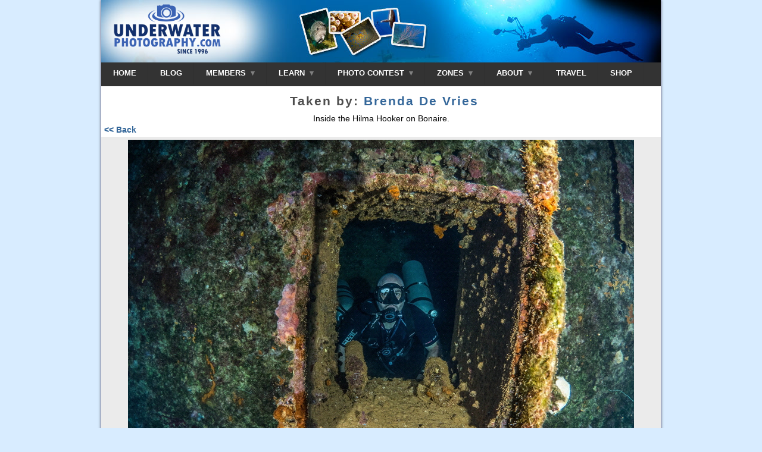

--- FILE ---
content_type: text/html; charset=utf-8
request_url: http://www.underwaterphotography.com/photo-contest/underwater-photo.aspx?id=154316&ref=in
body_size: 24847
content:

<!DOCTYPE html PUBLIC "-//W3C//DTD XHTML 1.0 Transitional//EN" "http://www.w3.org/TR/xhtml1/DTD/xhtml1-transitional.dtd">
<html xmlns="http://www.w3.org/1999/xhtml" >
<head>
	<!--    WARNING: ALL CONTENT IS COPYRIGHT - ANY INFRINGEMENTS  -->
<!--    WILL BE PROSECUTED TO THE FULL EXTENT OF THE LAW  -->

<link rel="shortcut icon" href="http://www.underwaterphotography.com/images/favicons/up/favicon.ico" /><meta http-equiv="imagetoolbar" content="no" /><script language='javascript' type='text/javascript'>var C=1;var cartName='cart1';var strCompanyWeb="https://www.underwaterphotography.com/";var alertRightClick='This command is not available';</script>
<script language="javascript" src="https://www.underwaterphotography.com/js/dotnet.js" type="text/javascript"></script><link rel="stylesheet" type="text/css" href="https://www.underwaterphotography.com/css/uwi.css?ver=1" /><link rel="stylesheet" type="text/css" href="https://www.underwaterphotography.com/css/up-uwi.css" /><link rel="stylesheet" type="text/css" href="https://www.underwaterphotography.com/css/custom.css" /><meta name="viewport" content="width=device-width, initial-scale=1.0"><script src='/trans_banner/jquery-1.11.2.min.js'></script>  <script>(function(i,s,o,g,r,a,m){i['GoogleAnalyticsObject']=r;i[r]=i[r]||function(){(i[r].q=i[r].q||[]).push(arguments)},i[r].l=1*new Date();a=s.createElement(o),m=s.getElementsByTagName(o)[0];a.async=1;a.src=g;m.parentNode.insertBefore(a,m)})(window,document,'script','//www.google-analytics.com/analytics.js','ga'); ga('create', 'UA-1535199-13', 'underwaterphotography.com');ga('send', 'pageview'); </script>
	<script language="javascript" src="../js/photo-contest.js" type="text/javascript"></script>
	<meta name="robots" content="NOODP" />
	<meta name="description" content="Underwater Photo: Inside the Hilma Hooker on Bonaire. by Brenda De Vries" />
    <meta property="og:title" content="Inside the Hilma Hooker on Bonaire. by Brenda De Vries"/>
    <meta property="og:site_name" content="UnderwaterPhotography.com"/>
    <meta property="og:description" content="Underwater Photo: Inside the Hilma Hooker on Bonaire. by Brenda De Vries"/>
	  <link href="../css/Comment.css" rel="stylesheet" type="text/css" />

	<title>
	Inside the Hilma Hooker on Bonaire. by Brenda De Vries
	</title>	
</head>
<body style="height:100%; background-image:none;">
    <head><title>

</title></head>


<div id="container"> <!-- Closed in every single page, god knows why, need to fix -->
    <div id="tNav">
         <div  class="nav" border="0" cellpadding="0" cellspacing="0">
            
            <div class="uwp-logo" ><a href="http://www.underwaterphotography.com"><img  src="/images/uwp-logo.png" width=200 alt="underwaterphotograph.com" /></a></div>
            <nav id="menu">
              <label for="tm" id="toggle-menu">NAVIGATION <span class="drop-icon">&#709;</span></label>
              <input type="checkbox" id="tm">
              <ul class="main-menu clearfix">
                <li><a href="/">HOME</a></li>
                <li><a href="/blog">BLOG</a></li>
                  <li><a href="#">MEMBERS 
                         <div class="select-arrow">&nbsp;</div>
                         <label title="Toggle Drop-down" class="drop-icon" for="sm7">&#709;</label>
                     </a>
                      <input type="checkbox" id="sm7">                             
                      <ul class='sub-menu'><li><a href="https://www.underwaterphotography.com/Members/default.aspx" title="you're amongst friends here so why not join our community as a member?">Become a Member</a></li><li><a href="https://www.underwaterphotography.com/Members/login.aspx" title="already a member? login here.."> Member login</a></li></ul>                
                </li>
                <li><a href="#">LEARN 
                   <div class="select-arrow">&nbsp;</div>
                    <label title="Toggle Drop-down" class="drop-icon" for="sm0">&#709;</label>
                  </a>
                      <input type="checkbox" id="sm0">
                  <ul class="sub-menu">
                    <li><a href="https://www.underwaterphotography.com/Underwater-Photography-Course/default.aspx" title="Learn underwater photography" class="navHREF"> Underwater Photo Course</a></li>
                    <li><a href="https://www.underwaterphotography.com/Underwater-Photoshop/default.aspx" title="Learn Underwater Photoshop" class="navHREF">Photoshop Course</a></li>
                    
                        <li><a href="https://www.underwaterphotography.com/store/login.aspx" title="login to the phot courses" class="navHREF">Course Login</a></li>
                    
                  </ul>
                </li>
                
                <li><a href="https://www.underwaterphotography.com/photo-contest/default.aspx">PHOTO CONTEST 
                    <div class="select-arrow">&nbsp;</div>
                    <label title="Toggle Drop-down" class="drop-icon" for="sm1">&#709;</label>
                  </a>
                  <input type="checkbox" id="sm1">
                  <ul class="sub-menu">
                    <li><a href="https://www.underwaterphotography.com/photo-contest/enter.aspx" title="Upload your underwater photography contest entries here" class="navHREF">Upload an Image</a></li>
                    <li><a href="https://www.underwaterphotography.com/photo-contest/default.aspx" title="See the latest underwater photography contest entries" class="navHREF">Latest Contest Entries</a></li>
                    <li><a href="https://www.underwaterphotography.com/photo-contest/default.aspx?lmc=1" class="navHREF">Monthly Hotshots
                            <span class="drop-icon">></span>
                           <label title="Toggle Drop-down" class="drop-icon" for="sm2">&#709;</label>
                         </a> <input type="checkbox" id="sm2">
                        <ul class="sub-menu">
                            <li><a class="navHREF" href="https://www.underwaterphotography.com/photo-contest/default.aspx?lmc=1" title="Last Months hotshots">Last Month's Hotshots</a></li>
                            <li><a class="navHREF" href="https://www.underwaterphotography.com/photo-contest/Statistics-Hotshots.aspx" title="Statistical analysis of the monthly hotshots">Hotshot Statistics</a></li>
                            <li><a href="https://www.underwaterphotography.com/photo-contest/default.aspx?MW=x" title="see the shots that have won our underwater photography monthly contests" class="navHREF">Monthly Winners</a></li>
                        </ul>
                    </li>
                    <li><a href="#">Annual Contest
                            <span class="drop-icon">></span>
                           <label title="Toggle Drop-down" class="drop-icon" for="sm8">&#709;</label>
                    </a><input type="checkbox" id="sm8">
                        <ul class="sub-menu">
                            <li><a href="https://www.underwaterphotography.com/photo-contest/Awards.aspx" title="The top annual underwater photography individual winners" class="navHREF">World Champions</a></li>
                            <li><a href="https://www.underwaterphotography.com/photo-contest/Winners.aspx" title="photos won a medal in our annual contest" class="navHREF">Medal Winners</a></li>
                       <!-- <li><a href="https://www.underwaterphotography.com/SlideShow/default.html" title="a slide show of annual underwater photography winners" class="navHREF">Contest Slide Show</a></li> -->
                            <li><a href="https://www.underwaterphotography.com/photo-contest/Statistics.aspx" title="Statistical analysis of the underwater photography contest" class="navHREF">Annual Statistics</a></li>
                            <li><a href="https://www.underwaterphotography.com/photo-contest/Underwater-Photography-Hall-of-Fame.aspx" title="All time great underwater photographers" class="navHREF">All time Hall of Fame</a></li>
                        </ul>
                    </li>
                    <li><a class="navHREF" href="https://www.underwaterphotography.com/photo-contest/default.aspx?Ed=Ed" title="underwater photography hand-picked by our editor">Editor's Choice</a></li>
                    <li><a class="navHREF" href="https://www.underwaterphotography.com/photo-contest/Portfolios.aspx" title="Portfolios of u/w images">Member & Portfolios</a></li>
                    <li><a href="#">Contest Info
                            <span class="drop-icon">></span>
                           <label title="Toggle Drop-down" class="drop-icon" for="sm9">&#709;</label>   
                            </a><input type="checkbox" id="sm9">
                        <ul class="sub-menu">
                            <li><a href="https://www.underwaterphotography.com/photo-contest/About.aspx" title="how the underwater photography contest works" class="navHREF">About the Contest</a></li>
                            <li><a href="https://www.underwaterphotography.com/photo-contest/How-to-win-a-photo-contest.aspx" title="advice on how to win our underwater photography contest" class="navHREF">How To Win!</a></li>
                            <li><a href="https://www.underwaterphotography.com/photo-contest/Rules.aspx" title="contest rules" class="navHREF"> The Rules</a></li>
                            <li><a href="https://www.underwaterphotography.com/photo-contest/spam.aspx" title="our spam voting policy" class="navHREF">SPAM voting</a></li>
                            <li><a href="https://www.underwaterphotography.com/photo-contest/RSS/" title="the top 10 latest RSS feed" class="navHREF">RSS feed</a></li>
                        </ul>
                    </li>
                  </ul>
                </li>
                <li><a href="https://www.underwaterphotography.com/SiteMap.aspx">ZONES 
                        <div class="select-arrow">&nbsp;</div>
                       <label title="Toggle Drop-down" class="drop-icon" for="sm3">&#709;</label>

                    </a><input type="checkbox" id="sm3">
                    <ul class="sub-menu">
                        <li><a href="https://www.underwaterphotography.com/articles/Newbies.aspx" title="start here if you are new to underwater cameras">Newbies - Click Here</a></li>
                        <li><a href="https://www.underwaterphotography.com/Dive-Sites/Default.aspx" title="dive site database">Travel
                                <span class="drop-icon">></span>
                                <label title="Toggle Drop-down" class="drop-icon" for="sm5">&#709;</label>   
                            </a><input type="checkbox" id="sm5">
                            <ul class="sub-menu">
                                <li><a href="https://www.underwaterphotography.com/Dive-Sites/Dive-Sites.aspx" title="Dive sites compared side-by-side">Dive Site Database</a></li>

                                <li><a href="https://www.underwaterphotography.com/Dive-Sites/Top-20-Dive-Sites.aspx" title="The best dive sites in the World!">Top 20 Dives</a></li>
                                <li><a href="https://www.underwaterphotography.com/Dive-Sites/Add-Dive-Site.aspx" title="share your knowledge, add a dive site!">Add a Dive Site</a></li>
                                <li><a href="https://www.underwaterphotography.com/Diving/Dive-Operators.aspx" title="Dive operators Worldwide">Dive Operators</a></li>
                            </ul>
                        </li>
                        <li><a href="https://www.underwaterphotography.com/Underwater-Photography-Course/Glossary.aspx" title="glossary of underwater photography terms">Glossary</a></li>
                        <li><a href="https://www.underwaterphotography.com/SiteMap.aspx#top" title="site map UnderwaterPhotography.com">Site Map</a></li>
                    </ul>
                </li>
                <li><a href="https://www.underwaterphotography.com/contact/AboutUP.aspx">ABOUT
                               <div class="select-arrow">&nbsp;</div>
                               <label title="Toggle Drop-down" class="drop-icon" for="sm6">&#709;</label>

                    </a><input type="checkbox" id="sm6">
                    <ul class="sub-menu">
                        <li><a href="https://www.underwaterphotography.com/contact/AboutUP.aspx" title="about Underwaterphotography.com">About Us</a></li>
                        <li><a href="https://www.underwaterphotography.com/contact/Privacy.aspx" title="our privacy policy">Privacy</a></li>
                        <li><a href="https://www.underwaterphotography.com/contact/default.aspx" title="Contact Us">Contact</a></li>  
                    </ul>
                </li>
                <li><a href="https://www.housingcamera.com/blog/dive-trips-underwater-photography-workshops">TRAVEL</a></li>
                <li><a href="https://www.housingcamera.com">SHOP</a></li>

              </ul>
            </nav>
        </div>
    </div>

    <noscript>
        <div align="center"><font color="red" size="2">***ERROR***<br />This site requires you to <a href="https://www.underwaterphotography.com//Support/Enable-Javascript.aspx" target='_top'><font color="red">enable JavaScript</font></a> to use this page fully</font></div>
    </noscript>

    
    <a name="Top"></a><div id="fb-root"></div>
	<div class="single-entry-wrapper">
            <h2>Taken by: <a href="https://www.underwaterphotography.com/Members/Member-Profile.aspx?ID=65306" onclick="window.open('https://www.underwaterphotography.com/Members/Member-Profile.aspx?ID=65306','_blank','toolbar=no,scrollbars=yes,width=400,height=600,left=0,top=0'); return false;">Brenda De Vries</a></h2> Inside the Hilma Hooker on Bonaire. <br /><div class='back-button'><a href='#' onclick='window.history.go(-1); return false;'><< Back </a></div><div class="single-entry-image"><img src="https://www.underwaterphotography.com//Upload/UP/Competition/Previews/154316.jpg" alt="Inside the Hilma Hooker on Bonaire. by Brenda De Vries " title="Inside the Hilma Hooker on Bonaire. by Brenda De Vries " style="border:0px;margin: 5px; "  oncontextmenu="alert('copyright');return false;" onmousedown="if(navigator.appName!='Netscape'){if(window.event.button==2){alert('Copyright');window.event.cancelBubble=true;}}" /></div><div class='back-button'><a href='#' onclick='window.history.go(-1); return false;'><< Back </a></div><div class='img-votes' id='vote154316'><b>VOTES:</b> 9</div><div class='img-not-voted' name='chk154316'  onclick='voteAJAX(154316); this.className="img-voted"; ' >VOTE!</div><div style='width:400px; margin:auto;'>﻿<!-- Go to www.addthis.com/dashboard to customize your tools --> <script type="text/javascript" src="//s7.addthis.com/js/300/addthis_widget.js#pubid=ra-521b30866c9c8bc3"></script></div><br /><strong>Posted:</strong> Tuesday, February 14, 2023- (2/14/2023 4:11:00 AM)<br /><strong>Category:</strong> <a href="https://www.underwaterphotography.com/photo-contest/Default.aspx?CT=11">Wide Angle - Wrecks</a><br /><strong>location:</strong> <a href="https://www.underwaterphotography.com/photo-contest/default.aspx?SeaID=7">Caribbean Sea</a> <a href="https://www.underwaterphotography.com/photo-contest/default.aspx?CountryID=315">Netherlands Antilles</a><br /><script>(function(d, s, id) { var js, fjs = d.getElementsByTagName(s)[0];if (d.getElementById(id)) {return;}js = d.createElement(s); js.id = id;js.src = "//connect.facebook.net/en_US/all.js#xfbml=1";fjs.parentNode.insertBefore(js, fjs);}(document, 'script', 'facebook-jssdk'));</script><div class="fb-comments" data-href="http://www.underwaterphotography.com/photo-contest/underwater-photo.aspx?id=154316&ref=in" data-num-posts="2" data-width="500"></div>
     </div>

     <div class="footer-wrapper"><footer id="footer"><!-- start: Footer -->
    <div class="container">
        <div class="row-fluid">
            <div class="span2 clearfix">
                <h3 class="widget-title">Photo Contest</h3>
                <div class="widget-inner">
                    <ul class="unstyled">
                        <li><a href="/photo-contest/default.aspx">Last Month's Hotshots</a></li>
                        <li><a href="/photo-contest/Statistics-hotshots.aspx">Hotshots Stats</a></li>
                        <li><a href="/photo-contest/default.aspx?Ed=Ed">Editor's Choice</a></li>
                        <li><a href="/photo-contest/Awards.aspx">Annual World Champions</a></li>
                        <li><a href="/photo-contest/Winners.aspx">Medal Winners</a></li>
                        <li><a href="/photo-contest/Underwater-Photography-Hall-of-Fame.aspx">Hall of Fame</a></li>
                    </ul>
                </div>
            </div>
            <div class="span2 clearfix">
                <h3 class="widget-title">Popular Countries</h3>
                <div class="widget-inner">
                    <ul class="unstyled">
                        <li><a href="/Photo-Contest/Default.aspx?CountryID=386">USA</a></li>
                        <li><a href="/Photo-Contest/Default.aspx?CountryID=219">Cayman Islands</a></li>
                        <li><a href="/Photo-Contest/Default.aspx?CountryID=15">Bahamas</a></li>
                        <li><a href="/Photo-Contest/Default.aspx?CountryID=296">Maldives</a></li>
                        <li><a href="/Photo-Contest/Default.aspx?CountryID=295">Malaysia</a></li>
                        <li><a href="/Photo-Contest/Default.aspx?CountryID=11">Australia</a></li>
                    </ul>
                </div>
            </div>
            <div class="span2 clearfix">
                <h3 class="widget-title">Popular Countries</h3>
                <div class="widget-inner">
                    <ul class="unstyled">
                        <li><a href="/Photo-Contest/Default.aspx?CountryID=236">Egypt</a></li>
                        <li><a href="/Photo-Contest/Default.aspx?CountryID=270">Indonesia</a></li>
                        <li><a href="/Photo-Contest/Default.aspx?CountryID=387">Italy</a></li>
                        <li><a href="/Photo-Contest/Default.aspx?CountryID=304">Mexico</a></li>
                        <li><a href="/Photo-Contest/Default.aspx?CountryID=315">Netherland Antilles</a></li>
                        <li><a href="/Photo-Contest/Default.aspx?CountryID=331">Phillipines</a></li>
                    </ul>
                </div>
            </div>
            <div class="span2 clearfix">
                <h3 class="widget-title">Featured Categories</h3>
                <div class="widget-inner">
                    <ul class="unstyled">
                        <li><a href="/Photo-Contest/Default.aspx?CT=9">Macro - Not Swimming</a></li>
                        <li><a href="/Photo-Contest/Default.aspx?CT=20">Macro - Nudibranches</a></li>
                        <li><a href="/Photo-Contest/Default.aspx?CT=29">Sharks</a></li>
                        <li><a href="/Photo-Contest/Default.aspx?CT=25">Wide Angle - Close Focus</a></li>
                        <li><a href="/Photo-Contest/Default.aspx?CT=14">Wide Angle - Divers</a></li>
                        <li><a href="/Photo-Contest/Default.aspx?CT=11">Wide Angle - Wrecks</a></li>
                    </ul>
                </div>
            </div>
            <div class="span2 clearfix">
                <h3 class="widget-title">Learn UW Photo</h3>
                <div class="widget-inner">
                    <ul class="unstyled">
                        <li><a href="/Underwater-Photography-Course/default.aspx">UW Photography Course</a></li>
                        <li><a href="/Underwater-Photoshop/default.aspx">Photoshop Course</a></li>
                        <li><a href="http://www.uwdigitalvideo.com/">Video Course</a></li>
                    </ul>
                </div>
            </div>
            <div class="span2 clearfix">
                <h3 class="widget-title">Forums</h3>
                <div class="widget-inner">
                    <ul class="unstyled">
                        <li><a href="/Forum/default.aspx?forum=23">Photo Critiques</a></li>
                        <li><a href="/Forum/default.aspx?forum=17">Classifieds</a></li>
                        <li><a href="/Forum/default.aspx?forum=20">Photo Contest</a></li>
                        <li><a href="/Forum/Default.aspx?forum=4">General UW Photo</a></li>
                        <li><a href="/Forum/default.aspx">Admin Forum</a></li>
                        <li><a href="/Forum/default.aspx">All Forums</a></li>
                    </ul>
                </div>
            </div>
            <div class="span2 clearfix">
                <h3 class="widget-title">Top 6 Dive Sites</h3>
                <div class="widget-inner">
                    <ul class="unstyled">
                        <li><a href="/Dive-Sites/Dive-Site.aspx?ID=281">Bloody Bay Wall</a></li>
                        <li><a href="/Dive-Sites/Dive-Site.aspx?ID=241">Maaya Thila</a></li>
                        <li><a href="/Dive-Sites/Dive-Site.aspx?ID=1202">Grand Cayman - North Wall</a></li>
                        <li><a href="/Dive-Sites/Dive-Site.aspx?ID=111">Blue Hole, Belize</a></li>
                        <li><a href="/Dive-Sites/Dive-Site.aspx?ID=1229">Brother Islands</a></li>
                        <li><a href="/Dive-Sites/Dive-Site.aspx?ID=53">Ponta Do Ouro</a></li>
                    </ul>
                </div>
            </div>
            <div class="span2 clearfix">
                <h3 class="widget-title">Site Options</h3>
                <div class="widget-inner">
                    <ul class="unstyled">
                        <li><a href="/contact/AboutUP.aspx">About Us</a></li>
                        <li><a href="/contact/default.aspx">Contact Us</a></li>
                        <li><a href="/Underwater-Photography-Course/Glossary.aspx">Underwater Glossary</a></li>
                        <li><a href="/SiteMap.aspx#top">Sitemap</a></li>
                    </ul>
                </div>
            </div>
        </div>
    </div>
</footer>
<!-- end: Footer -->
<!-- start: Footer menu -->
<section id="footer-menu">
    <div class="container">
        <div class="row-fluid">
<div class="socialbar_transparent borderless">
  <ul class="ss sscircle">
    <li class="facebook"><a href="http://www.facebook.com/UnderwaterPhotographyDotCom">facebook</a></li>
    <li class="flickr"><a href="http://www.flickr.com/photos/underwaterphotography/">flickr</a></li>
    <li class="googleplus"><a href="https://plus.google.com/109443688704515774294">googleplus</a></li>
    <li class="pinterest"><a href="http://www.pinterest.com/uwphotos">pinterest</a></li>
    <li class="rss"><a href="http://www.underwaterphotography.com/photo-contest/RSS/">rss</a></li>
    <li class="twitter"><a href="https://twitter.com/uwphotos">twitter</a></li>
    <li class="youtube"><a href="http://www.youtube.com/user/UWPhotos">youtube</a></li>
    <li class="instagram"><a href="http://instagram.com/uwphotos">instagram</a></li>
  </ul>
</div>            <div class="span6">
<a href="http://www.underwaterphotography.com/contact/Privacy.aspx">Privacy Notice</a> |
<a href="http://www.underwaterphotography.com/contact/default.aspx">Contact Us</a>
            </div>
        </div>
    </div>
all content 1996/2026 <a href="https://www.underwaterphotography.com/">UnderwaterPhotography.com</a><br />all images copywrited to their respective owners 
Our site uses cookies to save login information, browsing history and personalize the experience with automatically triggered emails. 
</section>
<!-- end: Footer menu -->﻿﻿</div>﻿<!-- Google Code for Remarketing Tag -->
<!--------------------------------------------------
Remarketing tags may not be associated with personally identifiable information or placed on pages related to sensitive categories. See more information and instructions on how to setup the tag on: http://google.com/ads/remarketingsetup
--------------------------------------------------->
<script type="text/javascript">
/* <![CDATA[ */
var google_conversion_id = 1058025126;
var google_custom_params = window.google_tag_params;
var google_remarketing_only = true;
/* ]]> */
</script>
<script type="text/javascript" src="//www.googleadservices.com/pagead/conversion.js">
</script>
<noscript>
<div style="display:inline;">
<img height="1" width="1" style="border-style:none;" alt="" src="//googleads.g.doubleclick.net/pagead/viewthroughconversion/1058025126/?value=0&amp;guid=ON&amp;script=0"/>
</div>
</noscript>


</body>
</html>
